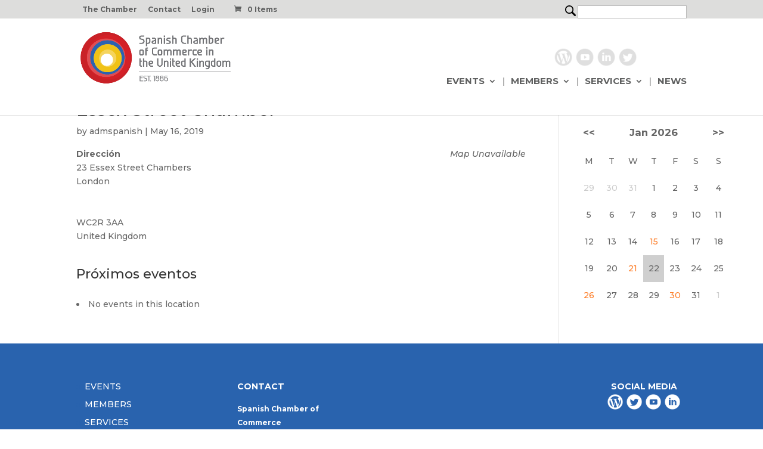

--- FILE ---
content_type: text/css
request_url: https://spanishchamber.co.uk/wp-content/et-cache/global/et-divi-customizer-global.min.css?ver=1769075010
body_size: 2435
content:
#et-secondary-menu{float:left;padding-left:10px;width:100%}#et-info,#et-secondary-menu&gt;ul&gt;li a{font-size:12px}.et_header_style_left .logo_container{width:auto}body.admin-bar.et_fixed_nav #main-header,body.admin-bar.et_fixed_nav #top-header,body.admin-bar.et_non_fixed_nav.et_transparent_nav #main-header,body.admin-bar.et_non_fixed_nav.et_transparent_nav #top-header{padding-top:10px;padding-bottom:10px}.screen-reader-text{display:none}.searchform{float:right}#languajesselector{float:right;padding-left:10px}#searchsubmit{display:none}#left-area ul{float:left}#post &gt;div.acf-form-submit &gt;input{padding:10px}#social_icons{padding-left:180px;padding-bottom:10px}.et_pb_sidebar_0{margin-right:0px!important}.ds-vertical-align{display:flex;flex-direction:column;justify-content:center}.rv_button.closed:after{content:"33";top:0px}.rv_button.opened:after{content:"32";top:0px}.rv_button1.closed:after{content:"33";top:0px}.rv_button1.opened:after{content:"32";top:0px}.rv_button2.closed:after{content:"33";top:0px}.rv_button2.opened:after{content:"32";top:0px}.rv_button3.closed:after{content:"33";top:0px}.rv_button3.opened:after{content:"32";top:0px}.rv_button4.closed:after{content:"33";top:0px}.rv_button4.opened:after{content:"32";top:0px}.rv_button5.closed:after{content:"33";top:0px}.rv_button5.opened:after{content:"32";top:0px}.rv_button6.closed:after{content:"33";top:0px}.rv_button6.opened:after{content:"32";top:0px}.rv_button7.closed:after{content:"33";top:0px}.rv_button7.opened:after{content:"32";top:0px}.rv_button8.closed:after{content:"33";top:0px}.rv_button8.opened:after{content:"32";top:0px}.rv_button9.closed:after{content:"33";top:0px}.rv_button9.opened:after{content:"32";top:0px}.rv_button10.closed:after{content:"33";top:0px}.rv_button10.opened:after{content:"32";top:0px}.rv_button11.closed:after{content:"33";top:0px}.rv_button11.opened:after{content:"32";top:0px}.rv_button12.closed:after{content:"33";top:0px}.rv_button12.opened:after{content:"32";top:0px}@media (min-width:1281px){div.et_pb_module.et_pb_code.et_pb_code_0{width:320px;height:310px}}@media (min-width:1025px) and (max-width:1280px){div.et_pb_module.et_pb_code.et_pb_code_0{width:320px;height:310px}}@media (min-width:1281px){.wpml-ls-statics-shortcode_actions.wpml-ls.wpml-ls-legacy-list-horizontal ul li{border-right:2px solid #aeaeae}.wpml-ls-statics-shortcode_actions.wpml-ls.wpml-ls-legacy-list-horizontal ul li:last-child{border-right:none}.wpml-ls-legacy-list-horizontal a{padding:0px 5px}.wpml-ls-legacy-list-horizontal&gt;ul{margin:5px 0px!important}}@media (min-width:1025px) and (max-width:1280px){.wpml-ls-statics-shortcode_actions.wpml-ls.wpml-ls-legacy-list-horizontal ul li{border-right:2px solid #aeaeae}.wpml-ls-statics-shortcode_actions.wpml-ls.wpml-ls-legacy-list-horizontal ul li:last-child{border-right:none}.wpml-ls-legacy-list-horizontal a{padding:0px 5px}.wpml-ls-legacy-list-horizontal&gt;ul{margin:5px 0px!important}}@media (min-width:1281px){#et-info,#et-secondary-menu&gt;ul&gt;li a{border-right:1px solid #aeaeae;padding-right:15px}#et-info,#et-secondary-menu&gt;ul&gt;li a{display:block;padding-bottom:0px!important}}@media (min-width:1025px) and (max-width:1280px){#et-info,#et-secondary-menu&gt;ul&gt;li a{border-right:1px solid #aeaeae;padding-right:15px}#et-info,#et-secondary-menu&gt;ul&gt;li a{display:block;padding-bottom:0px!important}}@media (min-width:1281px){ul#top-menu li:not(:first-child):before{content:" | ";color:#aeaeae}nav#top-menu-nav{display:flex}ul#top-menu{display:flex}ul#top-menu li{display:flex}#top-menu li{padding-right:0px}#top-menu li:before{padding:0px 10px}}@media (min-width:1025px) and (max-width:1280px){ul#top-menu li:not(:first-child):before{content:" | ";color:#aeaeae}nav#top-menu-nav{display:flex}ul#top-menu{display:flex}ul#top-menu li{display:flex}#top-menu li{padding-right:0px}#top-menu li:before{padding:0px 10px}}#top-menu .current-menu-item a::before,#top-menu .current_page_item a::before{content:"";position:absolute;z-index:2;left:0;right:0}#top-menu li a:before{content:"";position:absolute;z-index:-2;left:0;right:100%;bottom:50%;background:#2963AE;height:3px;-webkit-transition-property:right;transition-property:right;-webkit-transition-duration:0.3s;transition-duration:0.3s;-webkit-transition-timing-function:ease-out;transition-timing-function:ease-out}#top-menu li a:hover{opacity:1!important}#top-menu li a:hover:before{right:0}#top-menu li li a:before{bottom:10%}.acf-form-submit input[type="submit"]{font-size:20px;font-weight:500;-moz-border-radius:3px;-webkit-border-radius:3px;border-radius:3px;padding:8px 20px;line-height:1.7em;background:transparent;border:2px solid;-webkit-font-smoothing:antialiased;-moz-osx-font-smoothing:grayscale;-moz-transition:all 0.2s;-webkit-transition:all 0.2s;transition:all 0.2s;position:relative}.acf-form-submit input[type="submit"]{background-color:#2963ae;border:2px solid transparent;color:#fff!important;font-weight:bold}.acf-form-submit input[type="submit"]:hover{background:#aeaeae;border:2px solid transparent;padding:8px 34px 8px 14px!important}.acf-form-submit input[type="submit"]:after{font-family:'Montserrat';font-size:32px;opacity:0;speak:none;font-style:normal;font-weight:normal;font-variant:normal;text-transform:none;line-height:1;-webkit-font-smoothing:antialiased;-moz-osx-font-smoothing:grayscale;font-size:32px;line-height:1em;content:"35";position:absolute;margin-left:-1em;-moz-transition:all 0.2s;-webkit-transition:all 0.2s;transition:all 0.2s}.acf-form-submit input[type="submit"]:hover:after{opacity:1;display:block!important;font-family:'Montserrat';speak:none;font-style:normal;font-weight:normal;font-variant:normal;text-transform:none;line-height:1;-webkit-font-smoothing:antialiased;-moz-osx-font-smoothing:grayscale;right:0px;top:5px;margin-left:0}#searchsubmit{display:inline;background:url(https://spanishchamber.co.uk/wp-content/uploads/2019/03/lupa.png) no-repeat center transparent;background-size:18px;font-size:0;border:none;width:25px;height:18px;float:left}.et_pb_button:hover,.et_pb_module .et_pb_button:hover{border:0px solid transparent!important}.strong-view.default .testimonial-inner{border:none;font-size:14px;line-height:17px}.strong-view.default .testimonial{border:none}.strong-view.default .testimonial-image img{border:none}.strong-view.default .testimonial-name{color:#2963ae}.strong-view.default .testimonial-company{color:#2963ae}.enlaceboton{font-family:verdana,arial,sans-serif;font-size:10pt;font-weight:bold;padding:4px;background-color:#eeeeee;color:#666666;text-decoration:none;width:60%;border-bottom:1px solid #ccc}.enlaceboton:link,.enlaceboton:visited{border-top:1px solid #cccccc;border-bottom:2px solid #666666;border-left:1px solid #cccccc;border-right:2px solid #666666}.enlaceboton:hover{border-bottom:1px solid #cccccc;border-top:2px solid #666666;border-right:1px solid #cccccc;border-left:2px solid #666666}.wcm.member-directory .member-listing{display:block;width:98%}#contenedor{display:table;border:none;width:93%;text-align:center;margin:0 auto}#contenidos{display:table-row}#columna1,#columna2,#columna3{display:table-cell;border_bottom:1px solid #000;vertical-align:middle;padding:10px;width:30%}.zebra{background-color:#ccc;color:#fff}caption{font-weight:bold;color:#ff0000;font-size:14pt}#zebra td{padding:5px}.grey{background-color:#ddd}.blue{background:#aaaaaa;color:white}.page-id-10162 #main-content .container:before{display:none}.page-id-10170 #main-content .container:before{display:none}.page-id-10673 #main-content .container:before{display:none}.page-id-10887 #main-content .container:before{display:none}.strong-view.default .testimonial-image img{width:150px}.search #main-content .container::before,.archive #main-content .container::before{display:none}.search #left-area,.archive #left-area{width:100%;float:none;padding-right:0}.search #sidebar,.archive #sidebar{display:none}.search #left-area,.archive #left-area{-moz-column-count:3;column-count:3;-moz-column-gap:60px;column-gap:60px}.archive .et_pb_post &gt;a,.search .et_pb_post &gt;a{margin:-20px -20px 10px;display:block}.search #left-area .et_pb_post,.archive #left-area .et_pb_post{overflow:hidden;page-break-inside:avoid;break-inside:avoid-column;width:100%;padding:19px;border:1px solid #d8d8d8;background-color:#fff;word-wrap:break-word;display:inline-block}.search #left-area .et_pb_post h2,.archive #left-area .et_pb_post h2{font-size:18px}.search #left-area .et_pb_post.format-link,.search #left-area .et_pb_post.format-quote,.search #left-area .et_pb_post.format-audio,.archive #left-area .et_pb_post.format-link,.archive #left-area .et_pb_post.format-quote,.archive #left-area .et_pb_post.format-audio{padding:0}.archive .et_pb_post .et_pb_image_container,.archive .et_pb_post .et_main_video_container,.archive .et_pb_post .et_audio_content,.archive .et_pb_post .et_pb_slider,.search .et_pb_post .et_pb_image_container,.search .et_pb_post .et_main_video_container,.search .et_pb_post .et_audio_content,.search .et_pb_post .et_pb_slider{margin:-20px -20px 10px}.archive .et_pb_post.format-audio .et_audio_content{margin:0px -38px 0px}.archive .et_pb_post .et_pb_slider .et_pb_slide,.search .et_pb_post .et_pb_slider .et_pb_slide{min-height:180px}.archive .pagination,.search .pagination{padding:20px 0}@media screen and (max-width:980px){.search #left-area,.archive #left-area{-moz-column-count:2;column-count:2;-moz-column-gap:60px;column-gap:60px}}@media screen and (max-width:767px){.search #left-area,.archive #left-area{-moz-column-count:1;column-count:1}.search .et_pb_post.format-audio .et_audio_content,.archive .et_pb_post.format-audio .et_audio_content{margin:0}.search #left-area .et_pb_post.format-audio .et_audio_container .mejs-controls div.mejs-time-rail,.archive #left-area .et_pb_post.format-audio .et_audio_container .mejs-controls div.mejs-time-rail,.search #left-area .et_pb_post.format-audio .et_audio_container .mejs-controls .mejs-time-rail .mejs-time-total,.archive #left-area .et_pb_post.format-audio .et_audio_container .mejs-controls .mejs-time-rail .mejs-time-total{min-width:300px!important;width:300px!important}}.hide-item-not-login{display:none!important}.logged-in .hide-item-not-login{display:inline-block!important}@media all and (min-width:1405px){h1{font-size:36px;color:#333!important;font-family:Montserrat}h2{font-size:26px;font-family:Montserrat}h3{font-size:19px;font-family:Montserrat;font-weight:bold}h4{}.single-event h1.entry-title{color:#333!important}}@media all and (min-width:980px){.wpml-ls-slot-39{display:none!important}}span.logo_helper{display:initial}img#logo{padding-top:20px}.page-id-25035 .enlaceboton{width:100%}